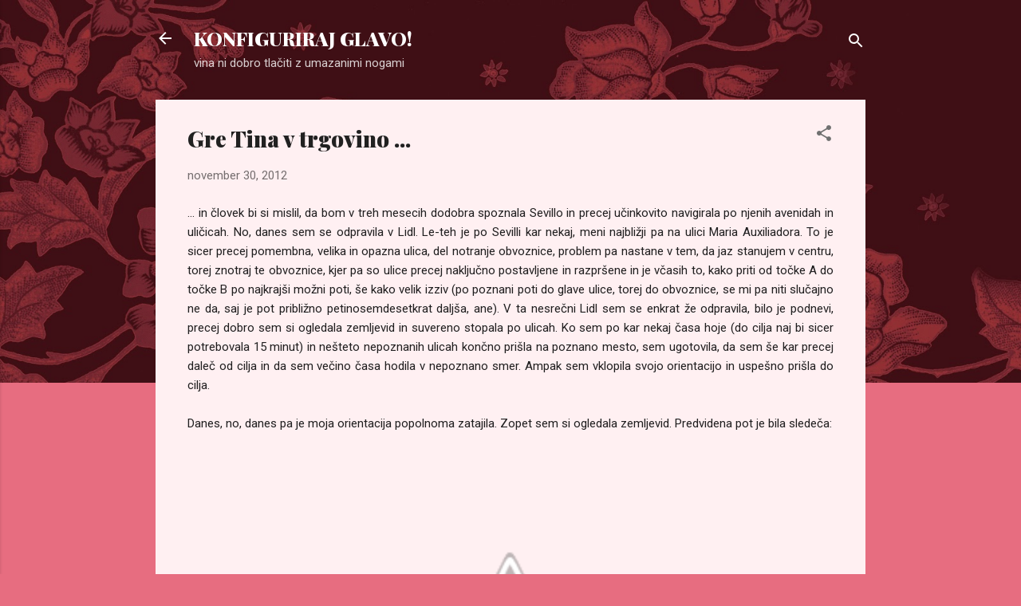

--- FILE ---
content_type: text/plain
request_url: https://www.google-analytics.com/j/collect?v=1&_v=j102&a=1684421676&t=pageview&_s=1&dl=https%3A%2F%2Ftitabota.blogspot.com%2F2012%2F11%2Fgre-tina-v-trgovino.html&ul=en-us%40posix&dt=Gre%20Tina%20v%20trgovino%20...&sr=1280x720&vp=1280x720&_u=IEBAAEABAAAAACAAI~&jid=1635323289&gjid=1021849715&cid=864942787.1763039471&tid=UA-29842385-1&_gid=1104952811.1763039471&_r=1&_slc=1&z=2015334361
body_size: -453
content:
2,cG-DLZY9F66WH